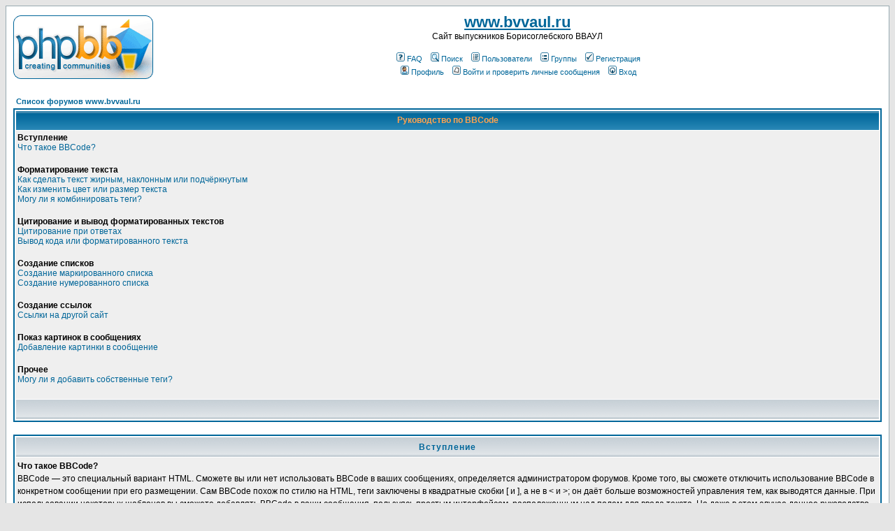

--- FILE ---
content_type: text/html
request_url: http://www.bvvaul.ru/forum/faq.php?mode=bbcode&sid=44fe2f570250bf8b7a830add20bd8a6a
body_size: 8950
content:
<!DOCTYPE HTML PUBLIC "-//W3C//DTD HTML 4.01 Transitional//EN">
<html dir="ltr">
<head>
<meta http-equiv="Content-Type" content="text/html; charset=windows-1251">
<meta http-equiv="Content-Style-Type" content="text/css">

<link rel="top" href="./index.php?sid=345218b7ada63546773d5ab48a6c07fc" title="Список форумов www.bvvaul.ru" />
<link rel="search" href="./search.php?sid=345218b7ada63546773d5ab48a6c07fc" title="Поиск" />
<link rel="help" href="./faq.php?sid=345218b7ada63546773d5ab48a6c07fc" title="FAQ" />
<link rel="author" href="./memberlist.php?sid=345218b7ada63546773d5ab48a6c07fc" title="Пользователи" />

<title>www.bvvaul.ru :: Руководство по BBCode</title>
<!-- link rel="stylesheet" href="templates/subSilver/subSilver.css" type="text/css" -->
<style type="text/css">
<!--
/*
  The original subSilver Theme for phpBB version 2+
  Created by subBlue design
  http://www.subBlue.com

  NOTE: These CSS definitions are stored within the main page body so that you can use the phpBB2
  theme administration centre. When you have finalised your style you could cut the final CSS code
  and place it in an external file, deleting this section to save bandwidth.
*/

/* General page style. The scroll bar colours only visible in IE5.5+ */
body {
	background-color: #E5E5E5;
	scrollbar-face-color: #DEE3E7;
	scrollbar-highlight-color: #FFFFFF;
	scrollbar-shadow-color: #DEE3E7;
	scrollbar-3dlight-color: #D1D7DC;
	scrollbar-arrow-color:  #006699;
	scrollbar-track-color: #EFEFEF;
	scrollbar-darkshadow-color: #98AAB1;
}

/* General font families for common tags */
font,th,td,p { font-family: Verdana, Arial, Helvetica, sans-serif }
a:link,a:active,a:visited { color : #006699; }
a:hover		{ text-decoration: underline; color : #DD6900; }
hr	{ height: 0px; border: solid #D1D7DC 0px; border-top-width: 1px;}

/* This is the border line & background colour round the entire page */
.bodyline	{ background-color: #FFFFFF; border: 1px #98AAB1 solid; }

/* This is the outline round the main forum tables */
.forumline	{ background-color: #FFFFFF; border: 2px #006699 solid; }

/* Main table cell colours and backgrounds */
td.row1	{ background-color: #EFEFEF; }
td.row2	{ background-color: #DEE3E7; }
td.row3	{ background-color: #D1D7DC; }

/*
  This is for the table cell above the Topics, Post & Last posts on the index.php page
  By default this is the fading out gradiated silver background.
  However, you could replace this with a bitmap specific for each forum
*/
td.rowpic {
		background-color: #FFFFFF;
		background-image: url(templates/subSilver/images/cellpic2.jpg);
		background-repeat: repeat-y;
}

/* Header cells - the blue and silver gradient backgrounds */
th	{
	color: #FFA34F; font-size: 11px; font-weight : bold;
	background-color: #006699; height: 25px;
	background-image: url(templates/subSilver/images/cellpic3.gif);
}

td.cat,td.catHead,td.catSides,td.catLeft,td.catRight,td.catBottom {
			background-image: url(templates/subSilver/images/cellpic1.gif);
			background-color:#D1D7DC; border: #FFFFFF; border-style: solid; height: 28px;
}

/*
  Setting additional nice inner borders for the main table cells.
  The names indicate which sides the border will be on.
  Don't worry if you don't understand this, just ignore it :-)
*/
td.cat,td.catHead,td.catBottom {
	height: 29px;
	border-width: 0px 0px 0px 0px;
}
th.thHead,th.thSides,th.thTop,th.thLeft,th.thRight,th.thBottom,th.thCornerL,th.thCornerR {
	font-weight: bold; border: #FFFFFF; border-style: solid; height: 28px;
}
td.row3Right,td.spaceRow {
	background-color: #D1D7DC; border: #FFFFFF; border-style: solid;
}

th.thHead,td.catHead { font-size: 12px; border-width: 1px 1px 0px 1px; }
th.thSides,td.catSides,td.spaceRow	 { border-width: 0px 1px 0px 1px; }
th.thRight,td.catRight,td.row3Right	 { border-width: 0px 1px 0px 0px; }
th.thLeft,td.catLeft	  { border-width: 0px 0px 0px 1px; }
th.thBottom,td.catBottom  { border-width: 0px 1px 1px 1px; }
th.thTop	 { border-width: 1px 0px 0px 0px; }
th.thCornerL { border-width: 1px 0px 0px 1px; }
th.thCornerR { border-width: 1px 1px 0px 0px; }

/* The largest text used in the index page title and toptic title etc. */
.maintitle	{
	font-weight: bold; font-size: 22px; font-family: "Trebuchet MS",Verdana, Arial, Helvetica, sans-serif;
	text-decoration: none; line-height : 120%; color : #000000;
}

/* General text */
.gen { font-size : 12px; }
.genmed { font-size : 11px; }
.gensmall { font-size : 10px; }
.gen,.genmed,.gensmall { color : #000000; }
a.gen,a.genmed,a.gensmall { color: #006699; text-decoration: none; }
a.gen:hover,a.genmed:hover,a.gensmall:hover	{ color: #DD6900; text-decoration: underline; }

/* The register, login, search etc links at the top of the page */
.mainmenu		{ font-size : 11px; color : #000000 }
a.mainmenu		{ text-decoration: none; color : #006699;  }
a.mainmenu:hover{ text-decoration: underline; color : #DD6900; }

/* Forum category titles */
.cattitle		{ font-weight: bold; font-size: 12px ; letter-spacing: 1px; color : #006699}
a.cattitle		{ text-decoration: none; color : #006699; }
a.cattitle:hover{ text-decoration: underline; }

/* Forum title: Text and link to the forums used in: index.php */
.forumlink		{ font-weight: bold; font-size: 12px; color : #006699; }
a.forumlink 	{ text-decoration: none; color : #006699; }
a.forumlink:hover{ text-decoration: underline; color : #DD6900; }

/* Used for the navigation text, (Page 1,2,3 etc) and the navigation bar when in a forum */
.nav			{ font-weight: bold; font-size: 11px; color : #000000;}
a.nav			{ text-decoration: none; color : #006699; }
a.nav:hover		{ text-decoration: underline; }

/* titles for the topics: could specify viewed link colour too */
.topictitle,h1,h2	{ font-weight: bold; font-size: 11px; color : #000000; }
a.topictitle:link   { text-decoration: none; color : #006699; }
a.topictitle:visited { text-decoration: none; color : #5493B4; }
a.topictitle:hover	{ text-decoration: underline; color : #DD6900; }

/* Name of poster in viewmsg.php and viewtopic.php and other places */
.name			{ font-size : 11px; color : #000000;}

/* Location, number of posts, post date etc */
.postdetails		{ font-size : 10px; color : #000000; }

/* The content of the posts (body of text) */
.postbody { font-size : 12px; line-height: 18px}
a.postlink:link	{ text-decoration: none; color : #006699 }
a.postlink:visited { text-decoration: none; color : #5493B4; }
a.postlink:hover { text-decoration: underline; color : #DD6900}

/* Quote & Code blocks */
.code {
	font-family: Courier, 'Courier New', sans-serif; font-size: 11px; color: #006600;
	background-color: #FAFAFA; border: #D1D7DC; border-style: solid;
	border-left-width: 1px; border-top-width: 1px; border-right-width: 1px; border-bottom-width: 1px
}

.quote {
	font-family: Verdana, Arial, Helvetica, sans-serif; font-size: 11px; color: #444444; line-height: 125%;
	background-color: #FAFAFA; border: #D1D7DC; border-style: solid;
	border-left-width: 1px; border-top-width: 1px; border-right-width: 1px; border-bottom-width: 1px
}

/* Copyright and bottom info */
.copyright		{ font-size: 10px; font-family: Verdana, Arial, Helvetica, sans-serif; color: #444444; letter-spacing: -1px;}
a.copyright		{ color: #444444; text-decoration: none;}
a.copyright:hover { color: #000000; text-decoration: underline;}

/* Form elements */
input,textarea, select {
	color : #000000;
	font: normal 11px Verdana, Arial, Helvetica, sans-serif;
	border-color : #000000;
}

/* The text input fields background colour */
input.post, textarea.post, select {
	background-color : #FFFFFF;
}

input { text-indent : 2px; }

/* The buttons used for bbCode styling in message post */
input.button {
	background-color : #EFEFEF;
	color : #000000;
	font-size: 11px; font-family: Verdana, Arial, Helvetica, sans-serif;
}

/* The main submit button option */
input.mainoption {
	background-color : #FAFAFA;
	font-weight : bold;
}

/* None-bold submit button */
input.liteoption {
	background-color : #FAFAFA;
	font-weight : normal;
}

/* This is the line in the posting page which shows the rollover
  help line. This is actually a text box, but if set to be the same
  colour as the background no one will know ;)
*/
.helpline { background-color: #DEE3E7; border-style: none; }

/* Import the fancy styles for IE only (NS4.x doesn't use the @import function) */
@import url("templates/subSilver/formIE.css");
-->
</style>
</head>
<body bgcolor="#E5E5E5" text="#000000" link="#006699" vlink="#5493B4">

<a name="top"></a>

<table width="100%" cellspacing="0" cellpadding="10" border="0" align="center">
	<tr>
		<td class="bodyline"><table width="100%" cellspacing="0" cellpadding="0" border="0">
			<tr>
				<td><a href="index.php?sid=345218b7ada63546773d5ab48a6c07fc"><img src="templates/subSilver/images/logo_phpBB.gif" border="0" alt="Список форумов www.bvvaul.ru" vspace="1" /></a></td>
				<td align="center" width="100%" valign="middle"><span class="maintitle"><a href="/">www.bvvaul.ru</a></span><br /><span class="gen">Cайт выпускников Борисоглебского ВВАУЛ<br />&nbsp; </span>
				<table cellspacing="0" cellpadding="2" border="0">
					<tr>
						<td align="center" valign="top" nowrap="nowrap"><span class="mainmenu">&nbsp;<a href="faq.php?sid=345218b7ada63546773d5ab48a6c07fc" class="mainmenu"><img src="templates/subSilver/images/icon_mini_faq.gif" width="12" height="13" border="0" alt="FAQ" hspace="3" />FAQ</a>&nbsp; &nbsp;<a href="search.php?sid=345218b7ada63546773d5ab48a6c07fc" class="mainmenu"><img src="templates/subSilver/images/icon_mini_search.gif" width="12" height="13" border="0" alt="Поиск" hspace="3" />Поиск</a>&nbsp; &nbsp;<a href="memberlist.php?sid=345218b7ada63546773d5ab48a6c07fc" class="mainmenu"><img src="templates/subSilver/images/icon_mini_members.gif" width="12" height="13" border="0" alt="Пользователи" hspace="3" />Пользователи</a>&nbsp; &nbsp;<a href="groupcp.php?sid=345218b7ada63546773d5ab48a6c07fc" class="mainmenu"><img src="templates/subSilver/images/icon_mini_groups.gif" width="12" height="13" border="0" alt="Группы" hspace="3" />Группы</a>&nbsp;
						&nbsp;<a href="profile.php?mode=register&amp;sid=345218b7ada63546773d5ab48a6c07fc" class="mainmenu"><img src="templates/subSilver/images/icon_mini_register.gif" width="12" height="13" border="0" alt="Регистрация" hspace="3" />Регистрация</a>&nbsp;
						</span></td>
					</tr>
					<tr>
						<td height="25" align="center" valign="top" nowrap="nowrap"><span class="mainmenu">&nbsp;<a href="profile.php?mode=editprofile&amp;sid=345218b7ada63546773d5ab48a6c07fc" class="mainmenu"><img src="templates/subSilver/images/icon_mini_profile.gif" width="12" height="13" border="0" alt="Профиль" hspace="3" />Профиль</a>&nbsp; &nbsp;<a href="privmsg.php?folder=inbox&amp;sid=345218b7ada63546773d5ab48a6c07fc" class="mainmenu"><img src="templates/subSilver/images/icon_mini_message.gif" width="12" height="13" border="0" alt="Войти и проверить личные сообщения" hspace="3" />Войти и проверить личные сообщения</a>&nbsp; &nbsp;<a href="login.php?sid=345218b7ada63546773d5ab48a6c07fc" class="mainmenu"><img src="templates/subSilver/images/icon_mini_login.gif" width="12" height="13" border="0" alt="Вход" hspace="3" />Вход</a>&nbsp;</span></td>
					</tr>
				</table></td>
			</tr>
		</table>

		<br />


<table width="100%" cellspacing="2" cellpadding="2" border="0" align="center">
	<tr>
		<td align="left" class="nav"><a href="index.php?sid=345218b7ada63546773d5ab48a6c07fc" class="nav">Список форумов www.bvvaul.ru</a></td>
	</tr>
</table>

<table class="forumline" width="100%" cellspacing="1" cellpadding="3" border="0" align="center">
	<tr>
		<th class="thHead">Руководство по BBCode</th>
	</tr>
	<tr>
		<td class="row1">
			<span class="gen"><b>Вступление</b></span><br />
			<span class="gen"><a href="#0" class="postlink">Что такое BBCode?</a></span><br />
			<br />
			<span class="gen"><b>Форматирование текста</b></span><br />
			<span class="gen"><a href="#1" class="postlink">Как сделать текст жирным, наклонным или подчёркнутым</a></span><br />
			<span class="gen"><a href="#2" class="postlink">Как изменить цвет или размер текста</a></span><br />
			<span class="gen"><a href="#3" class="postlink">Могу ли я комбинировать теги?</a></span><br />
			<br />
			<span class="gen"><b>Цитирование и вывод форматированных текстов</b></span><br />
			<span class="gen"><a href="#4" class="postlink">Цитирование при ответах</a></span><br />
			<span class="gen"><a href="#5" class="postlink">Вывод кода или форматированного текста</a></span><br />
			<br />
			<span class="gen"><b>Создание списков</b></span><br />
			<span class="gen"><a href="#6" class="postlink">Создание маркированного списка</a></span><br />
			<span class="gen"><a href="#7" class="postlink">Создание нумерованного списка</a></span><br />
			<br />
			<span class="gen"><b>Создание ссылок</b></span><br />
			<span class="gen"><a href="#8" class="postlink">Ссылки на другой сайт</a></span><br />
			<br />
			<span class="gen"><b>Показ картинок в сообщениях</b></span><br />
			<span class="gen"><a href="#9" class="postlink">Добавление картинки в сообщение</a></span><br />
			<br />
			<span class="gen"><b>Прочее</b></span><br />
			<span class="gen"><a href="#10" class="postlink">Могу ли я добавить собственные теги?</a></span><br />
			<br />
		</td>
	</tr>
	<tr>
		<td class="catBottom" height="28">&nbsp;</td>
	</tr>
</table>

<br clear="all" />

<table class="forumline" width="100%" cellspacing="1" cellpadding="3" border="0" align="center">
	<tr>
		<td class="catHead" height="28" align="center"><span class="cattitle">Вступление</span></td>
	</tr>
	<tr>
		<td class="row1" align="left" valign="top"><span class="postbody"><a name="0"></a><b>Что такое BBCode?</b></span><br /><span class="postbody">BBCode &mdash; это специальный вариант HTML. Сможете вы или нет использовать BBCode в ваших сообщениях, определяется администратором форумов. Кроме того, вы сможете отключить использование BBCode в конкретном сообщении при его размещении. Сам BBCode похож по стилю на HTML, теги заключены в квадратные скобки [ и ], а не в &lt; и &gt;; он даёт больше возможностей управления тем, как выводятся данные. При использовании некоторых шаблонов вы сможете добавлять BBCode в ваши сообщения, пользуясь простым интерфейсом, расположенным над полем для ввода текста. Но даже в этом случае данное руководство может оказаться полезным.<br /><a class="postlink" href="#top">Вернуться к началу</a></span></td>
	</tr>
	<tr>
		<td class="spaceRow" height="1"><img src="templates/subSilver/images/spacer.gif" alt="" width="1" height="1" /></td>
	</tr>
</table>

<br clear="all" />
<table class="forumline" width="100%" cellspacing="1" cellpadding="3" border="0" align="center">
	<tr>
		<td class="catHead" height="28" align="center"><span class="cattitle">Форматирование текста</span></td>
	</tr>
	<tr>
		<td class="row1" align="left" valign="top"><span class="postbody"><a name="1"></a><b>Как сделать текст жирным, наклонным или подчёркнутым</b></span><br /><span class="postbody">BBCode включает теги для быстрого изменения стиля шрифта,  сделать это можно следующими способами: <ul><li>Чтобы сделать текст жирным, заключите его в <b>[b][/b]</b>, например <br /><br /><b>[b]</b>Привет<b>[/b]</b><br /><br />станет <b>Привет</b></li><li>Для подчёркивания используйте <b>[u][/u]</b>, например:<br /><br /><b>[u]</b>Доброе утро<b>[/u]</b><br /><br />станет <u>Доброе утро</u></li><li>Курсив делается тегами <b>[i][/i]</b>, например:<br /><br />Это <b>[i]</b>круто!<b>[/i]</b><br /><br />выдаст Это <i>круто!</i></li></ul><br /><a class="postlink" href="#top">Вернуться к началу</a></span></td>
	</tr>
	<tr>
		<td class="spaceRow" height="1"><img src="templates/subSilver/images/spacer.gif" alt="" width="1" height="1" /></td>
	</tr>
	<tr>
		<td class="row2" align="left" valign="top"><span class="postbody"><a name="2"></a><b>Как изменить цвет или размер текста</b></span><br /><span class="postbody">Для изменения цвета или размера шрифта могут быть использованы следующие теги (окончательный вид будет зависеть от системы и браузера пользователя): <ul><li>Цвет текста можно изменить, окружив его <b>[color=][/color]</b>. Вы можете указать либо известное имя цвета (red, blue, yellow и т.п.), или шестнадцатиричное представление, например #FFFFFF, #000000. Таким образом, для создания красного текста вы можете использовать:<br /><br /><b>[color=red]</b>Привет!<b>[/color]</b><br /><br />или<br /><br /><b>[color=#FF0000]</b>Привет!<b>[/color]</b><br /><br />оба способа дадут в результате <span style="color:red">Привет!</span></li><li>Изменение размера достигается аналогичным образом при использовании <b>[size=][/size]</b>. Этот тег зависит от используемых шаблонов, рекомендуемый формат &mdash; число, показывающее размер текста в пикселях, начиная от 1 (настолько маленький, что вы его не увидите) до 29 (очень большой). Например:<br /><br /><b>[size=9]</b>МАЛЕНЬКИЙ<b>[/size]</b><br /><br />скорее всего будет <span style="font-size:9px">МАЛЕНЬКИЙ</span><br /><br />в то время как:<br /><br /><b>[size=24]</b>ЗДОРОВЫЙ!<b>[/size]</b><br /><br />будет <span style="font-size:24px">ЗДОРОВЫЙ!</span></li></ul><br /><a class="postlink" href="#top">Вернуться к началу</a></span></td>
	</tr>
	<tr>
		<td class="spaceRow" height="1"><img src="templates/subSilver/images/spacer.gif" alt="" width="1" height="1" /></td>
	</tr>
	<tr>
		<td class="row1" align="left" valign="top"><span class="postbody"><a name="3"></a><b>Могу ли я комбинировать теги?</b></span><br /><span class="postbody">Да, конечно можете. Например для привлечения чьего-то внимания вы сможете написать:<br /><br /><b>[size=18][color=red][b]</b>ПОСМОТРИТЕ НА МЕНЯ!<b>[/b][/color][/size]</b><br /><br />что выдаст <span style="color:red;font-size:18px"><b>ПОСМОТРИТЕ НА МЕНЯ!</b></span><br /><br />Мы не рекомендуем выводить таким образом длинные тексты! Учтите, что вы, автор сообщения, должны позаботиться о том, чтобы теги были правильно вложены. Вот этот BBCode, например, неправилен:<br /><br /><b>[b][u]</b>Это неверно<b>[/b][/u]</b><br /><a class="postlink" href="#top">Вернуться к началу</a></span></td>
	</tr>
	<tr>
		<td class="spaceRow" height="1"><img src="templates/subSilver/images/spacer.gif" alt="" width="1" height="1" /></td>
	</tr>
</table>

<br clear="all" />
<table class="forumline" width="100%" cellspacing="1" cellpadding="3" border="0" align="center">
	<tr>
		<td class="catHead" height="28" align="center"><span class="cattitle">Цитирование и вывод форматированных текстов</span></td>
	</tr>
	<tr>
		<td class="row1" align="left" valign="top"><span class="postbody"><a name="4"></a><b>Цитирование при ответах</b></span><br /><span class="postbody">Есть два способа процитировать текст, со ссылкой и без.<ul><li>Когда вы используете кнопку &laquo;Ответить с цитатой&raquo; для ответа на сообщение, то его текст добавляется в поле ввода окружённым блоком <b>[quote=""][/quote]</b>. Этот метод позволит вам цитировать со ссылкой на автора, либо на что-то ещё, что вы туда впишете. Например для цитирования отрывка текста, написанного Mr. Blobby, вы напишете:<br /><br /><b>[quote="Mr. Blobby"]</b>Текст Mr. Blobby будет здесь<b>[/quote]</b><br /><br />В результате перед текстом будут вставлены слова "Mr. Blobby написал:". Помните, вы <b>должны</b> поставить кавычки "" вокруг имени, они не могут быть опущены.</li><li>Второй метод просто позволяет вам что-то процитировать. Для этого вам надо заключитть текст в теги <b>[quote][/quote]</b>. При просмотре сообщения перед текстом будет стоять только слово "Цитата:"</li></ul><br /><a class="postlink" href="#top">Вернуться к началу</a></span></td>
	</tr>
	<tr>
		<td class="spaceRow" height="1"><img src="templates/subSilver/images/spacer.gif" alt="" width="1" height="1" /></td>
	</tr>
	<tr>
		<td class="row2" align="left" valign="top"><span class="postbody"><a name="5"></a><b>Вывод кода или форматированного текста</b></span><br /><span class="postbody">Если вам надо вывести кусок программы или что-то, что должно быть выведено шрифтом фиксированной ширины (Courier) вы должны заключить текст в теги <b>[code][/code]</b>, например<br /><br /><b>[code]</b>echo "This is some code";<b>[/code]</b><br /><br />Всё форматирование, используемое внутри тегов <b>[code][/code]</b> будет сохранено.<br /><a class="postlink" href="#top">Вернуться к началу</a></span></td>
	</tr>
	<tr>
		<td class="spaceRow" height="1"><img src="templates/subSilver/images/spacer.gif" alt="" width="1" height="1" /></td>
	</tr>
</table>

<br clear="all" />
<table class="forumline" width="100%" cellspacing="1" cellpadding="3" border="0" align="center">
	<tr>
		<td class="catHead" height="28" align="center"><span class="cattitle">Создание списков</span></td>
	</tr>
	<tr>
		<td class="row1" align="left" valign="top"><span class="postbody"><a name="6"></a><b>Создание маркированного списка</b></span><br /><span class="postbody">BBCode поддерживает два вида списков: маркированные и нумерованные. Они практически идентичны своим эквивалентам из HTML. В маркированном списке все элементы выводятся последовательно, каждый отмечается символом-маркером. Для создания маркированного списка используйте <b>[list][/list]</b> и определите каждый элемент при помощи <b>[*]</b>. Например, чтобы вывести свои любимые цвета, вы можете использовать:<br /><br /><b>[list]</b><br /><b>[*]</b>Красный<br /><b>[*]</b>Синий<br /><b>[*]</b>Жёлтый<br /><b>[/list]</b><br /><br />Это выдаст такой список:<ul><li>Красный</li><li>Синий</li><li>Жёлтый</li></ul><br /><a class="postlink" href="#top">Вернуться к началу</a></span></td>
	</tr>
	<tr>
		<td class="spaceRow" height="1"><img src="templates/subSilver/images/spacer.gif" alt="" width="1" height="1" /></td>
	</tr>
	<tr>
		<td class="row2" align="left" valign="top"><span class="postbody"><a name="7"></a><b>Создание нумерованного списка</b></span><br /><span class="postbody">Второй тип списка, нумерованный, позволяет выбрать, что именно будет выводиться перед каждым элементом. Для создания нумерованного списка используйте <b>[list=1][/list]</b> или <b>[list=a][/list]</b> для создания алфавитного списка. Как и в случае маркированного списка, элементы определяются с помощью <b>[*]</b>. Например:<br /><br /><b>[list=1]</b><br /><b>[*]</b>Пойти в магазин<br /><b>[*]</b>Купить новый компьютер<br /><b>[*]</b>Обругать компьютер, когда случится ошибка<br /><b>[/list]</b><br /><br />выдаст следующее:<ol type="1"><li>Пойти в магазин</li><li>Купить новый компьютер</li><li>Обругать компьютер, когда случится ошибка</li></ol>Для алфавитного списка используйте:<br /><br /><b>[list=a]</b><br /><b>[*]</b>Первый возможный ответ<br /><b>[*]</b>Второй возможный ответ<br /><b>[*]</b>Третий возможный ответ<br /><b>[/list]</b><br /><br />что выдаст<ol type="a"><li>Первый возможный ответ</li><li>Второй возможный ответ</li><li>Третий возможный ответ</li></ol><br /><a class="postlink" href="#top">Вернуться к началу</a></span></td>
	</tr>
	<tr>
		<td class="spaceRow" height="1"><img src="templates/subSilver/images/spacer.gif" alt="" width="1" height="1" /></td>
	</tr>
</table>

<br clear="all" />
<table class="forumline" width="100%" cellspacing="1" cellpadding="3" border="0" align="center">
	<tr>
		<td class="catHead" height="28" align="center"><span class="cattitle">Создание ссылок</span></td>
	</tr>
	<tr>
		<td class="row1" align="left" valign="top"><span class="postbody"><a name="8"></a><b>Ссылки на другой сайт</b></span><br /><span class="postbody">В BBCode поддерживается несколько способов создания URL'ов.<ul><li>Первый из них использует тег <b>[url=][/url]</b>, после знака = должен идти нужный URL. Например, для ссылки на phpBB.com вы могли бы использовать:<br /><br /><b>[url=http://www.phpbb.com/]</b>Посетите phpBB!<b>[/url]</b><br /><br />Это создаст следующую ссылку: <a href="http://www.phpbb.com/" target="_blank">Посетите phpBB!</a> Ссылка будет открываться в новом окне, так что пользователь сможет продолжать читать форумы.</li><li>Если вы хотите, чтобы в качестве текста ссылки показывался сам URL, вы можете просто сделать следующее:<br /><br /><b>[url]</b>http://www.phpbb.com/<b>[/url]</b><br /><br />Это выдаст следующую ссылку: <a href="http://www.phpbb.com/" target="_blank">http://www.phpbb.com/</a></li><li>Кроме того phpBB поддерживает возможность, называемую <i>Автоматические ссылки</i>, это переведёт любой синтаксически правильный URL в ссылку без необходимости указания тегов и даже префикса http://. Например, ввод www.phpbb.com в ваше сообщение приведёт к автоматической выдаче <a href="http://www.phpbb.com/" target="_blank">www.phpbb.com</a> при просмотре сообщения.</li><li>То же самое относится и к адресам e-mail, вы можете либо указать адрес в явном виде:<br /><br /><b>[email]</b>no.one@domain.adr<b>[/email]</b><br /><br />что выдаст <a href="emailto:no.one@domain.adr">no.one@domain.adr</a> или просто ввести no.one@domain.adr в ваше сообщение, и он будет автоматически преобразован при просмотре.</li></ul>Как и со всеми прочими тегами BBCode, вы можете заключать в URL'ы любые другие теги, например <b>[img][/img]</b> (см. следующий пункт), <b>[b][/b]</b> и т.д. Как и с тегами форматирования, правильная вложенность тегов зависит от вас, например:<br /><br /><b>[url=http://www.phpbb.com/][img]</b>http://www.phpbb.com/images/phplogo.gif<b>[/url][/img]</b><br /><br /> <u>неверно</u>, что может привести к последующему удалению вашего сообщения, так что будьте аккуратнее.<br /><a class="postlink" href="#top">Вернуться к началу</a></span></td>
	</tr>
	<tr>
		<td class="spaceRow" height="1"><img src="templates/subSilver/images/spacer.gif" alt="" width="1" height="1" /></td>
	</tr>
</table>

<br clear="all" />
<table class="forumline" width="100%" cellspacing="1" cellpadding="3" border="0" align="center">
	<tr>
		<td class="catHead" height="28" align="center"><span class="cattitle">Показ картинок в сообщениях</span></td>
	</tr>
	<tr>
		<td class="row1" align="left" valign="top"><span class="postbody"><a name="9"></a><b>Добавление картинки в сообщение</b></span><br /><span class="postbody">BBCode включает тег для добавления картинки в ваше сообщение. При этом следует помнить две очень важные вещи: во-первых, многих пользователей раздражает большое количество картинок, во-вторых, ваша картинка уже должна быть размещена в интернете (т.е. она не может быть расположена только на вашем компьютере, если, конечно, вы не запустили на нём вебсервер!). На данный момент нет возможности хранить изображения локально на phpBB (ожидается, что это ограничение будет снято в следующей версии phpBB). Для вывода картинки вы должны окружить её URL тегами <b>[img][/img]</b>. Например:<br /><br /><b>[img]</b>http://www.phpbb.com/images/phplogo.gif<b>[/img]</b><br /><br />Как указано в предыдущем пункте, вы можете заключить картинку в теги <b>[url][/url]</b>, то есть<br /><br /><b>[url=http://www.phpbb.com/][img]</b>http://www.phpbb.com/images/phplogo.gif<b>[/img][/url]</b><br /><br />выдаст:<br /><br /><a href="http://www.phpbb.com/" target="_blank"><img src="templates/subSilver/images/logo_phpBB_med.gif" border="0" alt="" /></a><br /><br /><a class="postlink" href="#top">Вернуться к началу</a></span></td>
	</tr>
	<tr>
		<td class="spaceRow" height="1"><img src="templates/subSilver/images/spacer.gif" alt="" width="1" height="1" /></td>
	</tr>
</table>

<br clear="all" />
<table class="forumline" width="100%" cellspacing="1" cellpadding="3" border="0" align="center">
	<tr>
		<td class="catHead" height="28" align="center"><span class="cattitle">Прочее</span></td>
	</tr>
	<tr>
		<td class="row1" align="left" valign="top"><span class="postbody"><a name="10"></a><b>Могу ли я добавить собственные теги?</b></span><br /><span class="postbody">Нет, по крайней мере, не в phpBB 2.0. Мы планируем добавить поддержку настраиваемых тегов BBCode в следующей версии<br /><a class="postlink" href="#top">Вернуться к началу</a></span></td>
	</tr>
	<tr>
		<td class="spaceRow" height="1"><img src="templates/subSilver/images/spacer.gif" alt="" width="1" height="1" /></td>
	</tr>
</table>

<br clear="all" />

<table width="100%" cellspacing="2" border="0" align="center">
	<tr>
		<td align="right" valign="middle" nowrap="nowrap"><span class="gensmall">Часовой пояс: GMT + 4</span><br /><br />
<form method="get" name="jumpbox" action="viewforum.php?sid=345218b7ada63546773d5ab48a6c07fc" onSubmit="if(document.jumpbox.f.value == -1){return false;}"><table cellspacing="0" cellpadding="0" border="0">
	<tr>
		<td nowrap="nowrap"><span class="gensmall">Перейти:&nbsp;<select name="f" onchange="if(this.options[this.selectedIndex].value != -1){ forms['jumpbox'].submit() }"><option value="-1">Выберите форум</option><option value="-1">&nbsp;</option><option value="-1">Форумы БВВАУЛ</option><option value="-1">----------------</option><option value="10">Правила форума. Объявления Администрации. Оглавление</option><option value="1">Гостевой форум</option><option value="2">Общение однокашников по годам выпуска</option><option value="3">Общение однополчан, сослуживцев, друзей</option><option value="4">Организация встреч выпускников</option><option value="18">НАЙТИ ЧЕЛОВЕКА</option><option value="11">Авиация и космонавтика</option><option value="24">История Авиации.</option><option value="12">Юмор. Авиационный и не только...</option><option value="7">Поздравляю!</option><option value="16">Увлечения</option><option value="14">Спорт, музыка, литература, искусство...</option><option value="15">Это интересно</option><option value="19">Международный авиационно-космический салон</option><option value="23">Компьютерная техника. Полезные советы для ИНЕТА</option><option value="17">Мир и мы.</option><option value="8">Поговорим о делах (коммерческие предложения и запросы, вопросы, обращения за помощью)</option><option value="20">Фонд БВВАУЛ</option><option value="22">Приятно познакомиться!</option><option value="25">Вопросы Администрации форума. Обсуждаем сайт.</option><option value="28">Оффтоп. В данном разделе можно открывать свои темы, не связанные с авиацией</option><option value="29">СПАМ</option></select><input type="hidden" name="sid" value="345218b7ada63546773d5ab48a6c07fc" />&nbsp;<input type="submit" value="Перейти" class="liteoption" /></span></td>
	</tr>
</table></form>

</td>
	</tr>
</table>


<div align="center"><span class="copyright"><br /><br />
<!--
	We request you retain the full copyright notice below including the link to www.phpbb.com.
	This not only gives respect to the large amount of time given freely by the developers
	but also helps build interest, traffic and use of phpBB 2.0. If you cannot (for good
	reason) retain the full copyright we request you at least leave in place the
	Powered by phpBB line, with phpBB linked to www.phpbb.com. If you refuse
	to include even this then support on our forums may be affected.

	The phpBB Group : 2002
// -->
Powered by <a href="http://www.phpbb.com/" target="_phpbb" class="copyright">phpBB</a> &copy; 2001, 2005 phpBB Group<br /><a href='http://www.phpbbguru.net/'>Русская поддержка phpBB</a></span></div>
		</td>
	</tr>
</table>

</body>
</html>

